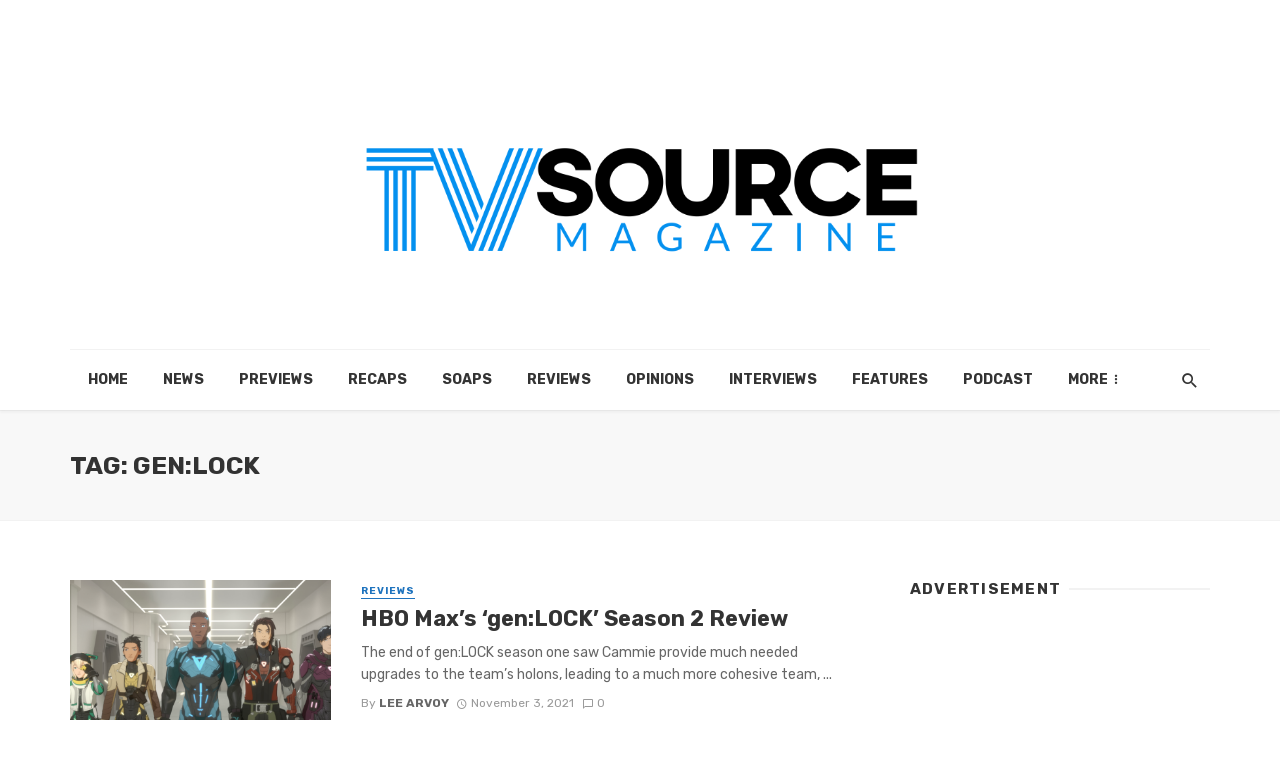

--- FILE ---
content_type: text/html; charset=utf-8
request_url: https://www.google.com/recaptcha/api2/aframe
body_size: 267
content:
<!DOCTYPE HTML><html><head><meta http-equiv="content-type" content="text/html; charset=UTF-8"></head><body><script nonce="fJjrKMWyqMU57Hr_iJ0eFg">/** Anti-fraud and anti-abuse applications only. See google.com/recaptcha */ try{var clients={'sodar':'https://pagead2.googlesyndication.com/pagead/sodar?'};window.addEventListener("message",function(a){try{if(a.source===window.parent){var b=JSON.parse(a.data);var c=clients[b['id']];if(c){var d=document.createElement('img');d.src=c+b['params']+'&rc='+(localStorage.getItem("rc::a")?sessionStorage.getItem("rc::b"):"");window.document.body.appendChild(d);sessionStorage.setItem("rc::e",parseInt(sessionStorage.getItem("rc::e")||0)+1);localStorage.setItem("rc::h",'1769000509659');}}}catch(b){}});window.parent.postMessage("_grecaptcha_ready", "*");}catch(b){}</script></body></html>